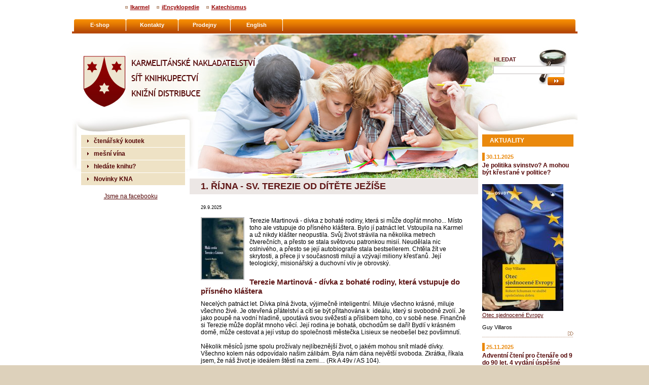

--- FILE ---
content_type: text/html
request_url: http://home.kna.cz/ctenarsky-koutek/1-rijna-sv-terezie-od-ditete-jezise.html
body_size: 9560
content:
<!DOCTYPE html PUBLIC "-//W3C//DTD XHTML 1.0 Strict//EN" "http://www.w3.org/TR/xhtml1/DTD/xhtml1-strict.dtd">
<html xmlns="http://www.w3.org/1999/xhtml" xml:lang="cs" lang="cs"><head>
   
  <meta http-equiv="content-style-type" content="text/css" />
  <meta http-equiv="content-script-type" content="text/javascript" />
  <meta http-equiv="content-type" content="text/html; charset=utf-8" />
  <meta http-equiv="content-language" content="cs" />
  <link href="/styly/classes.css" rel="stylesheet" type="text/css" media="all" />
    <link href="/styly/default.css" rel="stylesheet" type="text/css" media="all" />
    
  <link href="/styly/balicek.css" rel="stylesheet" type="text/css" media="all" />
  <link href="/styly/print.css" rel="stylesheet" type="text/css" media="print" />
  <link rel="stylesheet" type="text/css" href="/highslide/highslide.css" />
  <link href="http://www.kna.cz//rss/canal.xml" rel="alternate" type="application/rss+xml" title="rss" />
  <meta name="keywords" content="článek, 1. října - sv. Terezie od Dítěte Ježíše" />
  <meta name="description" content="Terezie Martinová - dívka z bohaté rodiny, která si může dopřát mnoho, místo toho ale vstupuje do přísného kláštera. Bylo jí patnáct let. Vstoupila a už nikdy klášter neopustila. Svůj život strávila na několika metrech čtverečních, a přesto se stala světo" />
  <meta name="author" content="NETservis s.r.o. logic,php,javascript,AJAX,sql,DB-Martin-Frelich xhtml,css-Jiri-Knytl" />
  <script src="/admin/scripts/get.object.js" type="text/javascript" charset="utf-8"></script>
  <script src="/admin/scripts/function.js" type="text/javascript" charset="utf-8"></script>
  <script src="/admin/scripts/number.control.js" type="text/javascript" charset="utf-8"></script>
  <script src="/admin/scripts/value.control.js" type="text/javascript" charset="utf-8"></script>
  <script src="/admin/scripts/ajax.js" type="text/javascript" charset="utf-8"></script>
  <script src="/admin/scripts/ankety.js" type="text/javascript" charset="utf-8"></script>
  <script src="/admin/scripts/antispambot.js" type="text/javascript" charset="utf-8"></script>
  <script src="/admin/scripts/jquery-1.8.3.min.js" type="text/javascript" charset="utf-8"></script>
  <script type="text/javascript" src="/highslide/highslide-with-gallery.js"></script>
  <link rel="shortcut icon" href="/img/favico.ico" type="image/x-icon" />
  <title>1. října - sv. Terezie od Dítěte Ježíše (z Lisieux)</title>
<script type="text/javascript">
function controlDiskPrisp( obj )
{
	var f = getObj( obj );
	
	if( ControlVal( f.f_jmeno, 'Zadejte Vaše jméno!', 'text', 2 ) )
	{
		if( ControlVal( f.f_nadpis, 'Zadejte nadpis Vašeho příspěvku!', 'text', 2 ) )
		{
			if( ControlVal( f.f_popis, 'Zadejte text Vašeho příspěvku!', 'text', 2 ) )
			{
				return true;
			}
		}
	}
	
	return false;
}

var galleryOptions = {
	slideshowGroup: 'gallery',
	wrapperClassName: 'glossy-dark',
	outlineType: 'glossy-dark',
	dimmingOpacity: 0.5,
	align: 'center',
	transitions: ['expand', 'crossfade']
};


// c9d12df128d1d004b636377b0c66f1ac
// override Highslide settings here
// instead of editing the highslide.js file
hs.graphicsDir = '/highslide/graphics/';
hs.showCredits = false; 
hs.addSlideshow(
{
		slideshowGroup: 'gallery',
		interval: 5000,
		repeat: false,
		useControls: true,
		fixedControls: 'fit',
		overlayOptions: 
		{
			opacity: .6,
			position: 'bottom center',
			hideOnMouseOut: true
		}
	}
);
</script>
</head>
 <body>
<div id="cont">
<div id="base">

<!-- TOP -->
 
<div id="head">
<p><a href="/" title="Úvodní stránka">Karmelitánské nakladatelství<span title="Úvodní stránka"><br class="no" /></span></a></p>
</div><!-- /#head -->


<!-- TOP - END -->

<div id="main">
<div id="stred">
<!-- OBSAH -->
<h2 class="hlavni">1. října - sv. Terezie od Dítěte Ježíše</h2>
<div id="plocha">
<p class="datum xs">29.9.2025</p>
<p><a href="/admin/clanky/images/030137100134883663465.jpg" title="Velký obrázek"class="highslide" onclick="return hs.expand (this)" alt="" title=""><img src="/admin/clanky/images/026986400134883663482.jpg" alt="1. října - sv. Terezie od Dítěte Ježíše" title="1. října - sv. Terezie od Dítěte Ježíše" class="obr" width="82" height="120" /></a>Terezie Martinová - dívka z bohaté rodiny, která si může dopřát mnoho... Místo toho ale vstupuje do přísného kláštera. Bylo jí patnáct let. Vstoupila na Karmel a už nikdy klášter neopustila. Svůj život strávila na několika metrech čtverečních, a přesto se stala světovou patronkou misií. Neudělala nic oslnivého, a přesto se její autobiografie stala bestsellerem. Chtěla žít ve skrytosti, a přece ji v současnosti milují a vzývají miliony křesťanů. Její teologický, misionářský a duchovní vliv je obrovský.</p>
<p><h3>Terezie Martinová - dívka z&nbsp;bohaté rodiny, která vstupuje do přísného kláštera</h3>
<div>Necelých patnáct let. Dívka plná života, výjimečně inteligentní. Miluje všechno krásné, miluje všechno živé. Je otevřená přátelství a cítí se být přitahována k&nbsp; ideálu, který si svobodně zvolí. Je jako poupě na vodní hladině, upoutává svou svěžestí a příslibem toho, co v sobě nese. Finančně si Terezie může dopřát mnoho věcí. Její rodina je bohatá, obchodům se daří! Bydlí v&nbsp;krásném domě, může cestovat a její vstup do společnosti městečka Lisieux se neobešel bez povšimnutí.</div>
<div>&nbsp;</div>
<div>Několik měsíců jsme spolu prožívaly nejlíbeznější život, o jakém mohou snít mladé dívky. Všechno kolem nás odpovídalo našim zálibám. Byla nám dána největší svoboda. Zkrátka, říkala jsem, že náš život je ideálem štěstí na zemi&hellip; (Rk A 49v / AS 104).</div>
<p>Je tomu hodně přes sto let, kdy na bránu Karmelu v&nbsp;Lisieux zaklepala mladá dívka. Bylo jí patnáct let. Vstoupila a už nikdy klášter neopustila. Svůj život strávila na několika metrech čtverečních, a přesto se stala světovou patronkou misií. Neudělala nic oslnivého, a přesto se její autobiografie stala bestsellerem. Chtěla žít ve skrytosti, a přece ji v současnosti milují a vzývají miliony křesťanů. Její teologický, misionářský a duchovní vliv je obrovský. Proč?</p>
<h4>Obchodnická&nbsp;zbožnost?</h4>
<p>Tereziina náboženská výchova byla v&nbsp;dětství zčásti poznamenána starostí o dobývání, hromadění, zisk a vedení účtů. Mnohé z toho jistě Terezii zformovalo pozitivně. Její velkomyslnost, energie a duchovní pokrok koření právě zde. Toto vedení ale zároveň v&nbsp;jejích duchovních snahách podporovalo přístup &bdquo;udělej si sám&ldquo;, navíc Terezie byla od přirozenosti ctižádostivá a podnikavá.</p>
<p>Podle našeho mínění nelze opomenout, že Terezie byla dcerou obchodníků. Její otec dvacet let úspěšně vedl hodinářství &ndash; klenotnictví. Dva roky předtím, než se Terezie narodila, skončil se svým obchodem a začal se zcela věnovat podnikání své ženy, tedy ještě výnosnějšímu obchodování s&nbsp;krajkami.</p>
<p>Podnikat, pracovat, vydělávat peníze, realizovat zisky, investovat, zabývat se účetnictvím &ndash; to vše zcela zvláštním způsobem patří k&nbsp;Tereziinu rodinnému prostředí. Dýchá stejný vzduch jako její čtyři starší sestry, jejichž působení se na Terezii rovněž podepsalo. Martinovi jsou podnikatelskou rodinou, a to i v&nbsp;oblasti duchovního života a svatosti! Už ve čtyřech letech se Terezie účastní &bdquo;praktik&ldquo;, jež obnášejí konání a počítání drobných osobních obětí. Velmi záhy jí začíná Anežka dávat hodiny a každý rok před prázdninami jsou slavnostně rozdělovány ceny. Ovšem &ndash; pouze ceny, které si Terezie zasloužila svou prací!</p>
<p>Stát se svatou na způsob duchovního obchodníka, s&nbsp;přesností a pozorností hodináře vetkanou do jemné krajky nejnepatrnějších drobností&hellip; právě to je Tereziina krevní skupina!</p>
<p>Z&nbsp;Karmelu k&nbsp;tomu přispívá svým dílem i sestra Anežka! Vytvořila překrásnou kolorovanou knížečku zahrnující dobu deseti týdnů, s&nbsp;krátkou modlitbou a jednou květinou na každý den. Při své přípravě na první svaté přijímání musí Terezie často odříkávat tyto modlitby a konat mnoho malých obětí, symbolizovaných příslušnou květinou. Všechny si zaznamenává do svého zápisníku a v&nbsp;den svého prvního svatého přijímání je přináší Ježíši. Terezie je v&nbsp;sedmém nebi!</p>
<p>A skóre je vysoké! Za 68 dní celkem 1949 malých obětí (27 denně) a 2773 drobných modliteb (40 denně)! Vyučování ve škole rovněž podtrhuje důležitost dobrých skutků a vytrvalosti. Ve svém zápisníčku z rekolekcí Terezie uvádí: Předsevzala jsem si, že se budu snažit být hodná a mít mnoho dobrých skutků, které bych předložila Pánu Bohu.</p>
<h4>Dosáhnout svatosti svými vlastními silami?</h4>
<p>Po svém vstupu na Karmel chce Terezie dosáhnout svatosti ještě příliš svými vlastními silami, pomocí své vlastní lásky. Až příliš u ní převládá myšlenka &bdquo;dám všechno Ježíši&ldquo;, a naopak poněkud zapomíná na &bdquo;Ježíš mi dá vše&ldquo;. Nemůžeme to vykreslit lépe, než úryvkem z&nbsp;dopisu z&nbsp;července 1890. Terezie je karmelitkou už dva roky a několik měsíců. &bdquo;Posvátný oheň&ldquo; stále plane a nic neotřáslo jejím přesvědčením, že se může stát svatou, jen když poroste její láska.</p>
<p>Během prvních pěti let strávených na Karmelu se naivně domnívá, že láska bude jedinou cestou za jejím ideálem. Bude se toho muset o své bezmoci ještě mnoho naučit! Prozatím však její touha po pokoře a skrytosti zcela splývá s&nbsp;láskou &ndash; nádherná představa, nádherné spojení! Stále více se menšit, a tím stále více milovat! Milovat stále horoucněji, čistěji, častěji a stále znovu a znovu! Terezie si nakonec dobře uvědomuje svou slabost. Slabost se stává komplicem její lásky. Později již plná důvěry přenechá svou slabost Pánu jako příležitost sdílet s&nbsp;námi více svou milosrdnou lásku.</p>
<p>Ježíši, co na tom záleží, že padám každou chvíli, vidím tak svoji slabost, a to je pro mě velká výhra...&nbsp;(DT 89)</p>
<p>Mýlíš se, drahá, jestliže si myslíš, že tvá Terezka vždy neochvějně kráčí cestou ctnosti; je slabá, a velmi, každý den si to znovu uvědomuje, Ježíš ji však rád učí, jako svatého Pavla, umění chlubit se svými slabostmi; je to velká milost a prosím Ježíše, aby tě to naučil, protože jen v tom se nachází pokoj a odpočinek srdce (DT 109).</p>
<h4>Nakonec dospěla k mystice&nbsp;&nbsp;slabosti</h4>
<p><img alt="Terezie z Lisieux" src="/admin/files/Image/kalendar-svetci/Terezie-od-Jezise/terezie-lisieux-15let.jpg" border="2" />Původní ideál Terezie je tak vysoký, že by se její láska musela vznášet, aniž by přitom zavadila o zem. Ale to není možné ani lidské. Právě odtud pramení Tereziiny výpovědi o své nepatrnosti, vlažnosti a každodenní slabosti.</p>
<div>Ani ta nejsvětější láska ale stále nestačí k tomu, abychom milovali Boha tak, jak si zaslouží být milován. Člověk musí přijmout svou bytostnou slabost a naučit se doufat, že Bůh přispěje na pomoc jeho nemohoucnosti darováním sebe sama. Terezie nakonec pochopí, že Boha získá díky jeho milosrdenství, a ne svou vlastní, nezávislou věrností!</div>
<div>Nespasíme se sami, spasil nás Kristus. Člověk je slabý, ale projevuje se na něm Boží milost. V moci Kristovy svatosti se člověk může dokonce &bdquo;chlubit&ldquo; svou slabostí. Je v Bohu silný, když uzná svou slabost: právě tehdy je totiž příhodná chvíle, aby se odvrátil od sebe sama a otevřel se Bohu.</div>
<p>Svatost nesestává z toho či onoho počínání. Spočívá v&nbsp;dispozici srdce, která nás činí pokornými a malými v&nbsp;náruči Boží, jež si je vědoma své slabosti a až opovážlivě důvěřuje v&nbsp;Otcovu dobrotu&ldquo; (DE, Dodatky, 235).</p>
<h4>Terezie nás učí, abychom nesetrvávali ve své bezmoci&nbsp;...</h4>
<p>Terezie nás učí, abychom nesetrvávali ve své bezmoci, ale vydali se za Druhým, za Někým, kdo nás převyšuje a je připraven nám pomoci. To, co Bůh chce, je dát se darem svému stvoření. Pastýř samotný se vydává hledat ztracenou ovečku do hor (Mt 18,12). Ten, kdo touží po Bohu, dříve či později objeví, že Boha si nelze vydobýt, ale s úctou vyprosit jako Dar.</p>
<p>Z knihy</p>
<div><a href="https://eshop.cirkev.cz/knihy/mala-cesta-terezie-z-lisieux_947"><img src="https://eshop.cirkev.cz/public/media/eshop_thumbs/eshop/articles/books/mala-cesta-terezie-z-lisieux.jpg" title="Náhled" alt="Náhled" /></a></div>
<div>
<div><a href="https://eshop.cirkev.cz/knihy/mala-cesta-terezie-z-lisieux_947">Malá cesta Terezie z Lisieux</a>
<div><a href="https://eshop.cirkev.cz/autor/conrad-de-meester_211">Conrad de Meester</a></div>
<div>&nbsp;</div>
</div>
</div>
<h2>Další tituly k tématu:</h2>
<p>&nbsp;</p>
<div><a href="https://eshop.cirkev.cz/knihy/pribeh-jedne-duse_11508" target="_blank">
<picture><br />
</picture>
</a></div>
<p><a href="https://eshop.cirkev.cz/knihy/pribeh-terezie-z-lisieux_11491" target="_blank">
<div>
<picture>                     <source data-srcset="https://eshop.cirkev.cz/public/media/files/17/thumb_175x206/webp/16428_dor0395-dz.webp" type="image/webp"></source>                     <img data-src="https://eshop.cirkev.cz/public/media/files/17/thumb_175x206/orig/16428_dor0395-dz.jpg" title="Náhled" alt="image:Image Náhled" data-ll-status="loaded" src="https://eshop.cirkev.cz/public/media/files/17/thumb_175x206/orig/16428_dor0395-dz.jpg" />                 </picture>
</div>
<div>
<div>Příběh Terezie z Lisieux</div>
<div>Coline Dupuy, Davide Perconti</div>
<div>&nbsp;</div>
<p>&nbsp;</p>
<p>&nbsp;</p>
<p>&nbsp;</p>
</div>
</a><a href="https://eshop.cirkev.cz/knihy/9-dni-ruku-v-ruce-s-terezii-z-lisieux_11948" target="_blank">
<div>
<picture>                     <source data-srcset="https://eshop.cirkev.cz/public/media/files/23/thumb_175x206/webp/22783_pau0623-dzz.webp" type="image/webp"></source>                     <img data-src="https://eshop.cirkev.cz/public/media/files/23/thumb_175x206/orig/22783_pau0623-dzz.jpg" title="Náhled" alt="image:Image Náhled" data-ll-status="loaded" src="https://eshop.cirkev.cz/public/media/files/23/thumb_175x206/orig/22783_pau0623-dzz.jpg" />                 </picture>
</div>
<div>
<div>9 dní ruku v ruce s Terezií z Lisieux</div>
<div>Kateřina Lachmanová</div>
<p>&nbsp;</p>
<p>&nbsp;</p>
<p>
<picture><img data-src="https://eshop.cirkev.cz/public/media/files/22/thumb_175x206/orig/21509_pau0622-dz.jpg" title="Náhled" alt="image:Image Náhled" data-ll-status="loaded" src="https://eshop.cirkev.cz/public/media/files/22/thumb_175x206/orig/21509_pau0622-dz.jpg" />                 </picture>
</p>
</div>
</a><a href="https://eshop.cirkev.cz/knihy/mala-cesta-svate-terezie-z-lisieux_11909" target="_blank">
<div>
<div>Malá cesta svaté Terezie z Lisieux</div>
<div>Jacques Philippe</div>
</div>
</a></p></p>
<p class="info"><span>Sekce: <a href="/ctenarsky-koutek/">čtenářský koutek</a></span>   &nbsp;&nbsp;|&nbsp;&nbsp;   <a href="#" onclick="window.print(); return false;" title="Tisk"><strong>Tisk</strong></a>   &nbsp;&nbsp;|&nbsp;&nbsp;   <a href="mailto: ?subject=Zajimavy%20clanek%20na%20webu%20www.kna.cz&body=http://www.kna.cz/ctenarsky-koutek/1-rijna-sv-terezie-od-ditete-jezise.html" title="Poslat článek známému"><strong>Poslat článek známému</strong></a></p>

<script>
if( document.title == "" ) document.title = "1. října - sv. Terezie od Dítěte Ježíše";
</script>


<!-- /OBSAH -->
</div><!-- /#plocha -->
</div><!-- /#stred -->
<div id="right">
<div class="rbox">
<h3>aktuality</h3>
<div class="akt">
<p class="datum">30.11.2025</p>
<h4><a href="/aktuality/je-politika-svinstvo-a-mohou-byt-krestane-v-politice.html" title="Je politika svinstvo? A mohou být křesťané v politice?">Je politika svinstvo? A mohou být křesťané v politice?</a></h4>
<p><br /><a href="https://eshop.cirkev.cz/knihy/otec-sjednocene-evropy_15373">
<picture data-ll-status="entered"><img data-src="https://eshop.cirkev.cz/public/media/files/79/thumb_210x250/orig/78479_otec-sjednocene-evropy-obalka-2d.jpg" title="n&aacute;hled produktu Otec sjednocen&eacute; Evropy" alt="image:Image n&aacute;hled produktu Otec sjednocen&eacute; Evropy" data-ll-status="loaded" src="https://eshop.cirkev.cz/public/media/files/79/thumb_210x250/orig/78479_otec-sjednocene-evropy-obalka-2d.jpg" /></picture>
</a>
<br /><a href="https://eshop.cirkev.cz/knihy/otec-sjednocene-evropy_15373">Otec sjednocen&eacute; Evropy</a><br />
<br />Guy Villaros<br /></p>
<p class="vice"><a href="/aktuality/je-politika-svinstvo-a-mohou-byt-krestane-v-politice.html" class="vice" title="Je politika svinstvo? A mohou být křesťané v politice?"><img src="/img/vice.gif" alt="" title="" width="11" height="9" /></a></p>
<div class="lomic clear"><br class="no" /></div>
</div><!-- /novinka -->

<div class="akt">
<p class="datum">25.11.2025</p>
<h4><a href="/aktuality/adventni-cteni-pro-ctenare-od-9-do-90-let-4-vydani-uspesne-knihy.html" title="Adventní čtení pro čtenáře od 9 do 90 let. 4 vydání úspěšné knihy">Adventní čtení pro čtenáře od 9 do 90 let. 4 vydání úspěšné knihy</a></h4>
<p><br /><a href="https://eshop.cirkev.cz/knihy/kouzelny-kalendar_15192">
<picture data-ll-status="entered"><img data-src="https://eshop.cirkev.cz/public/media/files/77/thumb_210x250/orig/76870_kouzelny-kalendar-4-vydani-web.jpg" title="n&aacute;hled produktu Kouzeln&yacute; kalend&aacute;ř" alt="image:Image n&aacute;hled produktu Kouzeln&yacute; kalend&aacute;ř" data-ll-status="loaded" src="https://eshop.cirkev.cz/public/media/files/77/thumb_210x250/orig/76870_kouzelny-kalendar-4-vydani-web.jpg" /></picture>
</a><br />
<a href="https://eshop.cirkev.cz/knihy/kouzelny-kalendar_15192">Kouzeln&yacute; kalend&aacute;ř</a><br />
<a href="https://eshop.cirkev.cz/autor/jostein-gaarder_192">Jostein Gaarder</a><br /></p>
<p class="vice"><a href="/aktuality/adventni-cteni-pro-ctenare-od-9-do-90-let-4-vydani-uspesne-knihy.html" class="vice" title="Adventní čtení pro čtenáře od 9 do 90 let. 4 vydání úspěšné knihy"><img src="/img/vice.gif" alt="" title="" width="11" height="9" /></a></p>
<div class="lomic clear"><br class="no" /></div>
</div><!-- /novinka -->

<div class="akt">
<p class="datum">20.11.2025</p>
<h4><a href="/aktuality/obdivuhodna-zena-princezna-zajatkyne-kralovna-manzelka-i-mniska-primluvkyne.html" title="Obdivuhodná žena – princezna, zajatkyně, královna, manželka i mniška, přímluvkyně">Obdivuhodná žena – princezna, zajatkyně, královna, manželka i mniška, přímluvkyně</a></h4>
<p><br /><a href="https://eshop.cirkev.cz/knihy/zivot-svate-radegundy-z-poitiers_15361">
<picture data-ll-status="entered"><img data-src="https://eshop.cirkev.cz/public/media/files/79/thumb_210x250/orig/78389_zivot-svate-radegundy-obalka-2d.jpg" title="náhled produktu Život svaté Radegundy z Poitiers" alt="image:Image náhled produktu Život svaté Radegundy z Poitiers" data-ll-status="loaded" src="https://eshop.cirkev.cz/public/media/files/79/thumb_210x250/orig/78389_zivot-svate-radegundy-obalka-2d.jpg" /></picture>
</a><br />
<br /><a href="https://eshop.cirkev.cz/knihy/zivot-svate-radegundy-z-poitiers_15361">Život svaté Radegundy z Poitiers</a><br />
Jana Engelbrechtová<br />
</p>
<p class="vice"><a href="/aktuality/obdivuhodna-zena-princezna-zajatkyne-kralovna-manzelka-i-mniska-primluvkyne.html" class="vice" title="Obdivuhodná žena – princezna, zajatkyně, královna, manželka i mniška, přímluvkyně"><img src="/img/vice.gif" alt="" title="" width="11" height="9" /></a></p>
<div class="lomic clear"><br class="no" /></div>
</div><!-- /novinka -->

<div class="akt">
<p class="datum">10.11.2025</p>
<h4><a href="/aktuality/antoni-gaudi-byl-jeden-z-nejodvaznejsich-a-nejoriginalnejsich-umelcu-20-stoleti.html" title="Antoni Gaudí byl jeden z nejodvážnějších a nejoriginálnějších umělců 20. století">Antoni Gaudí byl jeden z nejodvážnějších a nejoriginálnějších umělců 20. století</a></h4>
<p><br /><a href="https://eshop.cirkev.cz/knihy/gaudi-bozi-architekt_15189">
<picture data-ll-status="entered"><img data-src="https://eshop.cirkev.cz/public/media/files/77/thumb_210x250/orig/76772_gaudi-bozi-architekt-obalka-2d.jpg" title="n&aacute;hled produktu Gaud&iacute; - Bož&iacute; architekt" alt="image:Image n&aacute;hled produktu Gaud&iacute; - Bož&iacute; architekt" data-ll-status="loaded" src="https://eshop.cirkev.cz/public/media/files/77/thumb_210x250/orig/76772_gaudi-bozi-architekt-obalka-2d.jpg" /></picture>
</a><br />
<a href="https://eshop.cirkev.cz/knihy/gaudi-bozi-architekt_15189">Gaud&iacute; - Bož&iacute; architekt</a><br />
<a href="https://eshop.cirkev.cz/autor/patrick-sbalchiero_3185">Patrick Sbalchiero</a><br />
<br />&nbsp;<br /></p>
<p class="vice"><a href="/aktuality/antoni-gaudi-byl-jeden-z-nejodvaznejsich-a-nejoriginalnejsich-umelcu-20-stoleti.html" class="vice" title="Antoni Gaudí byl jeden z nejodvážnějších a nejoriginálnějších umělců 20. století"><img src="/img/vice.gif" alt="" title="" width="11" height="9" /></a></p>
<div class="lomic clear"><br class="no" /></div>
</div><!-- /novinka -->

<div class="akt">
<p class="datum">5.11.2025</p>
<h4><a href="/aktuality/cirkevni-dejiny-prehledne-a-fundovane.html" title="Církevní dějiny přehledně a fundovaně">Církevní dějiny přehledně a fundovaně</a></h4>
<p><br /><a href="https://eshop.cirkev.cz/knihy/male-dejiny-cirkve_15055">
<picture data-ll-status="entered"><img data-src="https://eshop.cirkev.cz/public/media/files/76/thumb_210x250/orig/75780_102612-dz.jpg" title="n&aacute;hled produktu Mal&eacute; dějiny c&iacute;rkve" alt="image:Image n&aacute;hled produktu Mal&eacute; dějiny c&iacute;rkve" data-ll-status="loaded" src="https://eshop.cirkev.cz/public/media/files/76/thumb_210x250/orig/75780_102612-dz.jpg" /></picture>
</a><br />
<a href="https://eshop.cirkev.cz/knihy/male-dejiny-cirkve_15055">Mal&eacute; dějiny c&iacute;rkve</a><br />
<a href="https://eshop.cirkev.cz/autor/august-franzen_3138">August Franzen</a><br /></p>
<p class="vice"><a href="/aktuality/cirkevni-dejiny-prehledne-a-fundovane.html" class="vice" title="Církevní dějiny přehledně a fundovaně"><img src="/img/vice.gif" alt="" title="" width="11" height="9" /></a></p>
<div class="lomic clear"><br class="no" /></div>
</div><!-- /novinka -->

<div class="akt">
<p class="datum">25.10.2025</p>
<h4><a href="/aktuality/uceleny-a-podrobny-zivotopis-kneze-jana-buly-jedne-z-nevinnych-obeti-pripadu-babice.html" title="Ucelený a podrobný životopis kněze Jana Buly, jedné z nevinných obětí případu Babice">Ucelený a podrobný životopis kněze Jana Buly, jedné z nevinných obětí případu Babice</a></h4>
<p><br /><a href="https://eshop.cirkev.cz/knihy/obet-pripadu-babice_15172">
<picture data-ll-status="entered"><img data-src="https://eshop.cirkev.cz/public/media/files/77/thumb_210x250/orig/76465_2d.jpg" title="n&aacute;hled produktu Oběť př&iacute;padu Babice" alt="image:Image n&aacute;hled produktu Oběť př&iacute;padu Babice" data-ll-status="loaded" src="https://eshop.cirkev.cz/public/media/files/77/thumb_210x250/orig/76465_2d.jpg" /></picture>
</a><br />
<a href="https://eshop.cirkev.cz/knihy/obet-pripadu-babice_15172">Oběť př&iacute;padu Babice</a><br />
<a href="https://eshop.cirkev.cz/autor/frantisek-kolouch_287">Franti&scaron;ek Kolouch</a><br />
</p>
<p class="vice"><a href="/aktuality/uceleny-a-podrobny-zivotopis-kneze-jana-buly-jedne-z-nevinnych-obeti-pripadu-babice.html" class="vice" title="Ucelený a podrobný životopis kněze Jana Buly, jedné z nevinných obětí případu Babice"><img src="/img/vice.gif" alt="" title="" width="11" height="9" /></a></p>
<div class="lomic clear"><br class="no" /></div>
</div><!-- /novinka -->

<div class="akt">
<p class="datum">19.10.2025</p>
<h4><a href="/aktuality/texty-o-prirode-horach-lese-i-tajuplnem-tichu.html" title="Texty o přírodě, horách, lese i tajuplném tichu.">Texty o přírodě, horách, lese i tajuplném tichu.</a></h4>
<p><a href="https://eshop.cirkev.cz/knihy/dal-buh-konim-dusi_15006">
<picture data-ll-status="entered"><img data-src="https://eshop.cirkev.cz/public/media/files/76/thumb_210x250/orig/75479_2801-dal-bu-h-koni-m-dus-i-oba-lka-final-500pix.jpg" title="n&aacute;hled produktu Dal Bůh kon&iacute;m du&scaron;i?" alt="image:Image n&aacute;hled produktu Dal Bůh kon&iacute;m du&scaron;i?" data-ll-status="loaded" src="https://eshop.cirkev.cz/public/media/files/76/thumb_210x250/orig/75479_2801-dal-bu-h-koni-m-dus-i-oba-lka-final-500pix.jpg" />                 </picture>
</a><br />
<a href="https://eshop.cirkev.cz/knihy/dal-buh-konim-dusi_15006">Dal Bůh kon&iacute;m du&scaron;i?</a><br />
<a href="https://eshop.cirkev.cz/autor/alena-svechova_3124">Alena Svěchov&aacute;</a><br />
<br /></p>
<p class="vice"><a href="/aktuality/texty-o-prirode-horach-lese-i-tajuplnem-tichu.html" class="vice" title="Texty o přírodě, horách, lese i tajuplném tichu."><img src="/img/vice.gif" alt="" title="" width="11" height="9" /></a></p>
<div class="lomic clear"><br class="no" /></div>
</div><!-- /novinka -->

<div class="akt">
<p class="datum">16.10.2025</p>
<h4><a href="/aktuality/o-nedelnich-textech-trochu-jinak.html" title="O nedělních textech trochu jinak...">O nedělních textech trochu jinak...</a></h4>
<p><br /><a href="https://eshop.cirkev.cz/knihy/kde-vitezi-laska-tam-se-deje-buh_14994">
<picture data-ll-status="entered"><img data-src="https://eshop.cirkev.cz/public/media/files/75/thumb_210x250/orig/74605_kde-vitezi-laska-obalka-2d-web.jpg" title="n&aacute;hled produktu Kde v&iacute;těz&iacute; l&aacute;ska, tam se děje Bůh" alt="image:Image n&aacute;hled produktu Kde v&iacute;těz&iacute; l&aacute;ska, tam se děje Bůh" data-ll-status="loaded" src="https://eshop.cirkev.cz/public/media/files/75/thumb_210x250/orig/74605_kde-vitezi-laska-obalka-2d-web.jpg" /></picture>
</a>
<br /><a href="https://eshop.cirkev.cz/knihy/kde-vitezi-laska-tam-se-deje-buh_14994">Kde v&iacute;těz&iacute; l&aacute;ska, tam se děje Bůh</a>
<br /><a href="https://eshop.cirkev.cz/autor/pavel-hosek_410">Pavel Ho&scaron;ek</a></p>
<p class="vice"><a href="/aktuality/o-nedelnich-textech-trochu-jinak.html" class="vice" title="O nedělních textech trochu jinak..."><img src="/img/vice.gif" alt="" title="" width="11" height="9" /></a></p>
<div class="lomic clear"><br class="no" /></div>
</div><!-- /novinka -->

</div><!-- /novinky -->
<div class="rbox rbox2">
<h3>Nejčtenější články za 30 dní</h3>
<div class="akt"><p class="datum">25.12.2025</p>
<h4><a href="/ctenarsky-koutek/modlitba-za-rodinu-jan-pavel-ii.html" title="Modlitba za rodinu (Jan Pavel II.)">Modlitba za rodinu (Jan Pavel II.)</a></h4>
<div class="lomic clear"><br class="no" /></div>
</div><!-- /akt --><div class="akt"><p class="datum">29.12.2025</p>
<h4><a href="/ctenarsky-koutek/krestan-si-nemusi-nechat-delat-horoskop-aby-videl-do-budoucnosti.html" title="Křesťan si nemusí nechat dělat horoskop, aby viděl do budoucnosti">Křesťan si nemusí nechat dělat horoskop, aby viděl do budoucnosti</a></h4>
<div class="lomic clear"><br class="no" /></div>
</div><!-- /akt --><div class="akt"><p class="datum">22.12.2025</p>
<h4><a href="/ctenarsky-koutek/dopis-hostinskym-kteri-nechteli-ubytovat-marii-s-josefem.html" title="Dopis hostinským, kteří nechtěli ubytovat Marii s Josefem">Dopis hostinským, kteří nechtěli ubytovat Marii s Josefem</a></h4>
<div class="lomic clear"><br class="no" /></div>
</div><!-- /akt --></div>

<div class="banner">
<a href="null" onclick="return ! window.open( this.href, '_blank' );"></a></div><!-- /banner -->
<div class="lomic clear"><br class="no" /></div>
</div><!-- /# right--><div id="left">
<div id="menu"><ul>
<li><a href="/ctenarsky-koutek/" class="aktivni" title="čtenářský koutek">čtenářský koutek</a> 
</li>
<li><a href="/mesni-vina/" title="mešní vína">mešní vína</a> 
</li>
<li><a href="/hledate-knihu/" onclick="return ! window.open( this.href, '_blank' );" title="hledáte knihu?">hledáte knihu?</a> 
</li>
<li><a href="/novinky-kna/" title="Novinky KNA">Novinky KNA</a> 
</li>
</ul></div>
<!-- /#menu -->


<!-- /top clanky  -  box -->

<!-- /anketa  -  box -->

<br /><div class="center">
<a href="http://www.facebook.com/karmelitanske.nakladatelstvi" target="blank">Jsme na facebooku</a></div><br /><!-- /banner -->

</div><!-- /#left --><div class="lomic clear"><br class="no" /></div>
<div id="search">
<form action="/vyhledani.php">
<fieldset>
<input type="hidden" name="f_Act" value="Hledat" />
<h3>HLEDAT</h3>
<p><input name="f_hledane" type="text" size="15" /></p>
<p><input name="f_ActSubmit" type="image" class="xbtn" title="hledat" src="/img/sea.gif" /></p>
</fieldset>
</form>
</div><!-- /#search --><div id="nav">
<ul><li><a href="/e-shop/" onclick="return ! window.open( this.href, '_blank' );" title="E-shop">E-shop</a></li>
<li><a href="/kontakty/" onclick="return ! window.open( this.href, '_blank' );" title="Kontakty">Kontakty</a></li>
<li><a href="/prodejny/" onclick="return ! window.open( this.href, '_blank' );" title="Prodejny">Prodejny</a></li>
<li><span><a href="/english/" title="English">English</a><ul><li><a href="/about-us/" title="About us">About us</a></li>
<li><a href="/rights/" title="Rights">Rights</a></li>
</ul></span></li>
</ul></div><!-- /#nav -->

<div id="topnav">
<ul>
<li><a href="http://www.ikarmel.cz">Ikarmel</a></li>
<li><a href="http://www.iencyklopedie.cz">iEncyklopedie</a></li>
<li><a href="http://www.katechismus.cz">Katechismus</a></li>
</ul>
</div><!-- /topnav -->

</div><!-- /#main -->
</div><!-- /#base -->
<div id="pata">
<div id="pata-in">
<p class="float-left">
<span id="rss">
<a href="/rss/canal.xml">RSS</a>
</span><!-- /rss -->
</p>
<p>

 &nbsp;&nbsp;|&nbsp;&nbsp; <a href="/mapa-webu/" class="in">Mapa webu</a> &nbsp;|&nbsp; <a href="http://www.webredakce.cz/Redakcni-system-popis/" title="Redakční systém" class="under">Redakční systém</a> <a href="http://www.webredakce.cz/" title="WebRedakce NETservis s.r.o." onclick="return ! window.open( this.href );" class="under">WebRedakce</a> - <a href="http://www.netservis.cz/" title="NETservis s.r.o." onclick="return ! window.open( this.href );" class="under">NETservis s.r.o.</a> &copy;&nbsp;2026&nbsp;&nbsp; <script src="http://c1.navrcholu.cz/code?site=18565;t=blk80"
type="text/javascript"></script><noscript><div><a
href="http://navrcholu.cz/"><img  class="middle"
src="http://c1.navrcholu.cz/hit?site=18565;t=blk80;ref=;jss=0"
width="80" height="15" alt="NAVRCHOLU.cz"
style="border:none" /></a></div></noscript> 
</p>
</div><!-- /# -->
</div><!-- /#pata -->
<script>
  (function(i,s,o,g,r,a,m){i['GoogleAnalyticsObject']=r;i[r]=i[r]||function(){
  (i[r].q=i[r].q||[]).push(arguments)},i[r].l=1*new Date();a=s.createElement(o),
  m=s.getElementsByTagName(o)[0];a.async=1;a.src=g;m.parentNode.insertBefore(a,m)
  })(window,document,'script','//www.google-analytics.com/analytics.js','ga');

  ga('create', 'UA-1961975-1', 'auto');
  ga('send', 'pageview');

</script></div><!-- /#cont -->
 </body>
</html>


--- FILE ---
content_type: text/css
request_url: http://home.kna.cz/styly/classes.css
body_size: 1095
content:
@media screen, projection, tv{
/*VERZE 1.2*/

html,body{ margin: 0; padding: 0; font-size: 100%; line-height: 1.1em; }

* { margin: 0; padding: 0; }

.center{ text-align: center !important; }
.center-block{  margin-left: auto !important ; margin-right: auto !important; display: block !important ; }
.right{ text-align: right !important; }
.left{ text-align: left !important; }
.justify{ text-align: justify !important; }

.kur{ font-style: italic !important; }
.light{ font-weight: normal !important; }
.bold{ font-weight: bold !important ; }

.odskok{ padding-top: 1em !important ; }
.bezmarginu{ margin: 0 !important ; }
.bezmarginu-top{ margin-top: 0 !important ; }
.bezmarginu-left{ margin-left: 0 !important ; }
.bezmarginu-right{ margin-right: 0 !important ; }
.bezmarginu-bottom{ margin-bottom: 0 !important ; }
.nopad{ padding: 0 !important ; }
.nopad-top{ padding-top: 0 !important ; }
.nopad-left{ padding-left: 0 !important ; }
.nopad-right{ padding-right: 0 !important ; }
.nopad-bottom{ padding-bottom: 0 !important ; }

.clear{ clear: both !important ; }
.clear-left{ clear: left !important; }
.clear-right{ clear: right !important; }

.proexp{ position: relative !important; }
.bezramu{ border: 0 !important ; }
.bezpozadi{ background-image: none !important ; background-color: transparent !important ; }
.hidden{ position: absolute; top: -10000px; left: -10000px; }
.block{ display: block !important; }
.inline{ display: inline !important; }
.no{ display: none !important; }
.nowrap{ white-space: nowrap !important; }
.full{ width: 100% !important; }
.auto{ width: auto !important; }

.float-right{ float: right !important ; }
.float-left{ float: left !important ; }
.nofloat{float: none !important ; }

.bezprokladu{ line-height: 1.2em; }
.rozpal, .proklad{ line-height: 1.4em !important ; }
.top{ vertical-align: top !important; }
.middle{ vertical-align: middle !important; }
.abc{ list-style-type: lower-alpha !important; }
.bezodrazek{ list-style-type: none !important ;}
.btn{ cursor: pointer; }
input.btn{ line-height: 1.1em; }
.nounder{ text-decoration: none !important; }
.under{ text-decoration: underline !important; }

/*velikosti*/
.xxs{ font-size: .7em !important; }
.xs{ font-size: .8em !important; }
.s{ font-size: .9em !important; }
.m{ font-size: 1em !important; }
.l{ font-size: 1.1em !important; }
.xl{ font-size: 1.2em !important;}
.xxl{ font-size: 1.3em !important; }
.xxxl{ font-size: 1.4em !important; }
/*obrazky*/
.obr, .obr-left{ float: left; margin: 0px 10px 5px 0; display: inline; }
.obr2, .obr-right{ float: right; margin: 0px 0px 5px 10px; display: inline; }
.obr3, .obr-center{ float: none; margin: 0px auto 12px auto; display: block; }
.obr-text{ vertical-align: text-bottom; }

p, ul, ol{ margin: 1em 0; }
ol{ padding-left: 2.2em; }
ul{ list-style-type: disc; margin-left: 1.6em; }
ul ul, ol ol{ margin: 1em 0em 1em 1.5em; }
ul ul ul, ol ol ol{ margin: 1em 0em 1em 3em; }

input, textarea, select{ font-family: inherit;  font-size: 1em; vertical-align: middle;}
textarea{ font-size: 1em;  font-family: inherit; }
table{ font-size: 1em; font-family: inherit;  }
a img{ border: 0; }
fieldset{ border: 0; padding: 0; margin: 0; }
legend{ visibility: hidden; }
form{ margin: 0; padding: 0; }
button{ border: 0; background-color: transparent; cursor: pointer; }
input[type="checkbox"], input[type="radio"]{ border: 0 !important; padding: 0 !important; background: transparent none !important; }

h1{ font-size: 1.5em; margin: .8em 0; }
h2{ font-size: 1.3em; margin: .8em 0; }
h3{ font-size: 1.1em; margin: .8em 0; }
h4{ font-size: 1em; margin: .8em 0; }

.lomic{ margin-top: -1px; height: 0; }

}

--- FILE ---
content_type: text/css
request_url: http://home.kna.cz/styly/default.css
body_size: 3065
content:
@media screen, projection, tv{
html,body{ background: White;  margin: 0; padding: 0;}
html,body, input, textarea, select, table{ font-family: "Arial CE", "Helvetica CE", Arial,  helvetica, sans-serif;color: Black;  }
/*    font-family: "Arial CE", "Helvetica CE", Arial, helvetica, sans-serif;
    font-family: "Verdana CE", Verdana, "Arial CE", "Lucida Grande CE", "Geneva CE", "Helvetica CE", Arial, lucida, sans-serif;
	 font-family: "Tahoma CE", "Arial CE", "Helvetica CE", Tahoma, Arial, "Lucida Grande CE", lucida, sans-serif;
	font-family: "Georgia CE", "Times New CE", "New York CE", "Times CE", Georgia, times, serif;
*/
html{ background: #DDD1BB; }


hr{ height: 1px; color: #e8e8e8; background: #e8e8e8; clear: both; margin: 0; padding: 0; border: 0; }
address{ font-style: normal; display: block; margin: .5em 0; }
h1{ font-size: 1.5em;  margin: 1.4em 0 .6em 0; line-height: 1.2em; color: #5F1616; }
h2{ font-size: 1.5em;  margin: 1.4em 0 .6em 0;line-height: 1.2em; color: #5F1616; }
h2.hlavni{ background: #ECE7E5; color: #5F1616; padding: 5px 22px; font-size: 1.5em; text-transform: uppercase; margin: 0; }
h3{ font-size: 1.3em; margin: 1.4em 0 .6em 0; line-height: 1.2em;color: #5F1616; }
h4{ font-size: 1.2em;  margin: 1.4em 0 .6em 0; line-height: 1.2em; color: #5F1616;}
a{ color: #560808; }
a:hover{ color: #970000; }
input, textarea{ border: 1px solid black; padding: 2px; }
input, textarea, select{ margin: 2px; }

#cont{ font-size: .73em; }
#base{ margin: 0 auto; text-align: left; width: 997px; position: relative; line-height: 1.25em; background: White url(../img/top.jpg) no-repeat 0 68px; padding-top: 68px; }
#head p{font-weight: bold; color: black; background-color: white; font-size: 1.2em; position: relative; overflow: hidden; line-height: 1.2em; margin: 0 0 0 0; }
#head p span, #head p{ width: 370px; height: 152px; }
#head a{ color: black; background-color: white;text-decoration: none; }
#head p span{ position: absolute; cursor: pointer; top: 0; left: 0; background: transparent url(../img/logo.jpg) no-repeat; color: black; }

#main{ width: 997px;  }
#left, #stred, #right{ float: left; display: inline; }
#left{ width: 232px; margin-left: -997px; padding: 46px 0 0 0;  }
#stred{ margin-left: 232px; width: 569px;  overflow: hidden; padding-top: 132px; }
#right{ width: 180px;  overflow: hidden; padding: 45px 8px 10px 8px; }
#plocha{ padding: 10px 22px; }

#pata{ clear: both; width: 100%; background: #DDD1BB; }
#pata-in{ margin: 0 auto; width: 997px; }
#pata p{ margin: 0; padding: 0; color: #550707; font-size: .9em; padding: 15px 18px; text-align: right;  }
#pata a{text-decoration: none; color: #550707; }
#pata a span{ text-decoration: underline; }
#pata img{ vertical-align: middle; }

#menu{ width: auto; padding: 0 0 0 18px; }
#menu ul{ margin: 0; list-style-type: none; width: 205px;  }
#menu li{width: auto; padding-bottom: 0;  behavior: url(/styly/hover.htc); background: White;   }
#menu span{ position: relative; display: block; }
#menu a{text-decoration: none;  display: block; width: 170px; padding: 5px 10px 5px 25px; color: #550707;border-bottom: 1px solid white; font-weight: bold; background: #EEE2C5 url(../img/m.gif) no-repeat 0 .8em;  }
#menu a:hover, #menu li:hover a, #menu li.hover a{ background-color: #FFDEAF; color: #960000; }
#menu ul ul li{  border-left: 1px solid white; }
#menu ul ul{ position: absolute; left: 205px; top: 0; display: none; }
#menu ul ul a{ background-image: none; padding: 5px 10px; width: 185px; font-weight: normal; background: #FFDEAF; color: #550707 !important ;}
#menu ul ul a:hover,#menu ul ul ul a, #menu ul ul li:hover a, #menu ul ul li.hover a{ background-color: #FFC77C; color: #960000 ;}
#menu ul ul a:hover,#menu ul ul ul a:hover{ color: #960000 !important; }


#menu li:hover ul,#menu li.hover ul{ display: block; }
#menu li:hover ul ul,#menu li.hover ul ul{ display: none; }
#menu ul ul li:hover ul,#menu ul ul li.hover ul{ display: block; }



.clanek{ margin-bottom: 6px; }
.clanek p{ margin: 0; padding: 7px 30px; }
.clanek p.datum{ color: #A37A5E; padding: 0; font-size: .9em; }
.clanek-in{ border: 3px solid #EFECE5; padding: 5px 0 5px 0;  }
.clanek p.info{ background: transparent url(../img/cara.gif) repeat-x 0 0; font-size: .9em; padding-right: 20px; clear: both; padding-top: 6px; }
.text{ padding: 0 20px 7px 0; margin-left: 30px; }
.clanek img.obr{ float: left; margin: 0 25px 10px 30px; }
.clanek h3{ margin: 5px 20px 10px 30px; }
.clanek h3 a{ color: #EA890D; }
.text img{ margin-left: 5px; }

.box{margin: 20px 0 20px 18px;}
.anketa{ background: #FFDEAF; margin: 20px 0 20px 18px; width: 205px; padding-top: 10px; }
.anketa h3{ margin: 0; font-size: 1em; color: #8F0101; margin: 0 15px 0 18px; }
.anketa form{ font-size: .85em; padding: 5px 14px 5px 14px; }
.anketa h4{ margin-bottom: 0; }
.anketa label{ display: block;  }
.anketa p{ margin: 1px 0; }
.anketa p span{ display: inline; float: right; text-align: right; width: 50px; color: #550707;}
.anketa img{ margin-left: 2px; vertical-align: middle; height: 7px; }
.anketa input.bezramu{ background: transparent none; }
.bar1 img, .bar5 img, .bar9 img{ background-color: #EA890D; }
.bar2 img, .bar6 img, .bar10 img{ background-color: #EA890D; }
.bar3 img, .bar7 img, .bar11 img{ background-color: #EA890D; }
.bar4 img, .bar8 img, .bar12 img{ background-color: #EA890D; }
.anketa .btn{ font-size: 1.1em; }

.btn{ border: 0; background: #B44705 url(../img/btn.gif) repeat-x; font-weight: bold; color: white; text-decoration: none; padding: 1px 10px; }

#down{ text-align: center; color: #A37A5E; padding-left: 39px; font-size: 1em; padding: 10px 0 10px 39px; }
#down a{ color: #A37A5E; margin: 0 3px; text-decoration: none; }


#rss a{ background: transparent url(/img/RSS.png) no-repeat; padding-left: 19px; color: #FD7829; font-weight: bold; }


#plocha ul{ margin-left: 1.2em; }
.seznam{ list-style-type: none; }
.seznam li{ list-style-type: none; background: transparent url(../img/li.gif) no-repeat 0 .7em; padding: .2em 0 .2em 12px; }

#nav{ position: absolute; left: 0; top: 38px; width: 997px; border-bottom: 4px solid #B64905; z-index: 10;  }
#nav ul{ margin: 0; list-style-type: none; width: 989px; margin: 0 4px;  height: 24px; background: transparent url(../img/nav2.gif) no-repeat 100% 0;}
#nav li{ float: left;behavior: url(/styly/hover.htc); }
#nav a{ display: block; color: White; font-weight: bold; text-decoration: none; text-align: center; width: 103px; font-size: .9em; background: #BA4E04 url(../img/nav.gif) no-repeat; line-height: 1.25em; padding: 5px 0; }
#nav a:hover, #nav a.aktivni, #nav li:hover a, #nav li.hover a{ color: #FFDEAF; background-position: -103px 0; }
#nav span{ position: relative; display: block; }

#nav ul ul{ position: absolute; left: 0px; top: 23px; display: none; width: 170px; margin: 0; background: white url(../img/nav4.gif) no-repeat; padding-top: 7px; height: auto; }
#nav ul ul li{ float: none; padding-bottom: 1px; }
#nav ul ul a{ padding: 2px 10px 2px 20px; width: 140px; font-weight: normal; background: #B44704 url(../img/nav3.gif) no-repeat 0 .6em !important ; color: white !important; text-align: left; font-size: 1.1em;}
#nav ul ul a:hover,#nav ul ul ul a, #nav ul ul li:hover a, #nav ul ul li.hover a{ background-color: #8C2800 !important ; color: #FFDEAF ;}
#nav ul ul ul{ left: 170px; top: 0; padding: 0; border-left: 1px solid white; background: white none; }
#nav ul ul ul a{ background-image: none !important; padding-left: 10px; width: 150px; }
#nav ul ul a:hover,#nav ul ul ul a:hover{ color: #FFDEAF !important; }

#nav li:hover ul,#nav li.hover ul{ display: block; }
#nav li:hover ul ul,#nav li.hover ul ul{ display: none; }
#nav ul ul li:hover ul,#nav ul ul li.hover ul{ display: block; }

#topnav{ position: absolute; left: 105px; top: 5px; font-size: .9em; }
#topnav ul{ margin: 0; padding: 0; list-style-type: none; }
#topnav  li{ float: left; }
#topnav a{ display: block; font-weight: bold; color: #970000; margin: 0 12px 0px 0; padding: 2px 2px 2px 10px; background: transparent url(../img/topnav.gif) no-repeat 0 .65em; }

#search{ position: absolute; right: 20px; top: 93px; width: 148px; font-size: .9em; background: transparent url(../img/lupa.jpg) no-repeat 100% 0; padding: 13px 0 0 0; }
#search input{ width: 138px; border: 1px solid #C3BDBD; padding: 1px 0; }
#search select{ width: 138px; }
#search h3{ color: #5F1616; font-size: 1em; margin: 5px 3px; }
#search p{ margin: 2px 0; text-align: right; padding:  0 8px 0 0; }
#search .xbtn{ width: 33px; height: 16px; border: 0; padding: 0; cursor: pointer; }

.rbox{ margin-bottom: 30px; }
.rbox h3{ background: #EA890D; margin: 0; padding: 5px 15px; color: white; text-transform: uppercase; line-height: 1.25em; font-size: 1em; }
.akt{margin: 12px 0; }
.akt p{ margin: 1px 0; font-size: .9em; line-height: 1.2em; }
.akt p.datum{ color: #EA890D; font-weight: bold; padding-left: 3px; border-left: 5px solid #EA890D; padding: 2px 3px; margin: 0; }
.akt h4{ font-size: 1em; margin: 2px 0 4px 0; color: #550808; }
.akt h4 a{ text-decoration: none; }
.akt p.vice{ text-align: right; background: White url(../img/cara.gif) repeat-x 0 100%; padding-bottom: 1px; }

.rbox2 h3{ background: #E0AC72; margin: 0; padding: 5px 10px; color: white; text-transform: none; font-size: 1em; }
.rbox2 p.datum{ color: #550808; border-color: #550808; }
.rbox2 h4{ font-weight: normal; }
.rbox2 h4 a{ text-decoration: underline; font-size: .9em; }

div.potvrzeni{ width: 230px;  padding: 10px; z-index: 100; background-color: #ECECEC; top: 100px; left: 40%; color: black; text-align: center; font-weight: bold; position: absolute;  border: 1px solid silver; border-bottom: 2px solid gray; border-right: 2px solid gray; }
div.potvrzeni p{ padding: 5px 0 10px 0; margin: 0; }
div.potvrzeni input.btn{ background-color: White; color: Black; font-weight: bold; text-align: center; cursor: pointer; border: 1px solid silver; }

table.tab{ font-size: 1em;border: 1px solid white; border-collapse: collapse; margin: 12px 0; width: auto; line-height: 1.2em; }
table.tab th{ color: White; background-color: #024074; padding: 4px 7px; font-weight: normal; text-align: left; border: 1px solid white; }
table.tab td{ border: 1px solid white; padding: 4px 7px; background: transparent; }
tr.sec td{ background-color: #DFEEFF;  }
.formik th{ text-align: right; padding: 2px 10px 2px 0; border: 0; vertical-align: top; }
.formik td{ padding: 2px 5px; border: 0;  }

.plnasirka{ width: 640px; }

  div#popik{ position: absolute; top: 230px; left: 260px; border: 1px solid #D1D1D1; border-bottom: 2px solid gray;  border-right: 2px solid gray; display: none; text-align: center; font-size: .8em; width: 260px; background-color: white; text-align: left; color: #3B3000; }
  div#popik a .obr3{ border: 0; margin: 0 0 0 11px; float: none;}
  div#popik p{ margin: 8px; }
  a#closebtn{  cursor: pointer; float: right; /*display: block; padding: 0px 3px; font-weight: bold; background-color: #A92F00; border: 1px solid gray; border-right: 0; border-top: 0; color: white; text-align: center; width: 10px;*/}
  a#closebtn:hover{text-decoration: none; background-color: white; color: black;}

.file{ background: transparent url(/img/i-blank.gif) no-repeat 0% 0; padding: 4px 0 4px 25px;  line-height: 2em;}
.pdf{ background: transparent url(/img/i-pdf.gif) no-repeat 0 0; padding: 4px 0 4px 25px; line-height: 2em;}
.doc, .txt, .rtf{ background: transparent url(/img/i-doc.gif) no-repeat 0 0; padding: 4px 0 4px 25px; line-height: 2em;}
.xls{ background: transparent url(/img/i-excel.gif) no-repeat 0% 0; padding: 4px 0 4px 25px; line-height: 2em;}
.zip, .rar{ background: transparent url(/img/i-archiv.gif) no-repeat 0% 0; padding: 4px 0 4px 25px;line-height: 2em; }
.jpg, .peg, .png, .gif, .bmp, .tif{ background: transparent url(/img/i-pic.gif) no-repeat 0% 0; padding: 4px 0 4px 25px;line-height: 2em; }
.avi, .mpg, .mov, .asf, .ram{ background: transparent url(/img/i-video.gif) no-repeat 0% 0; padding: 4px 0 4px 25px; line-height: 2em;}
.mp3, .wav, .mid{ background: transparent url(/img/i-audio.gif) no-repeat 0% 0; padding: 4px 0 4px 25px; line-height: 2em;}
.lomic{ height: 0; }

}

--- FILE ---
content_type: text/css
request_url: http://home.kna.cz/styly/balicek.css
body_size: 1312
content:
@media screen, projection, tv{


a.btn{ padding: 2px 5px; }



.banner{ text-align: center; position: relative; }
.banner-in{ padding: 0 25px 15px 25px; background-color: White; text-align: center; }
.banner-h5{ font-size: .85em; color: #9A9999; font-weight: normal; text-align: right; margin: 0; }
.banner h5{ font-size: .85em; color: #9A9999; font-weight: normal; text-align: right; margin: 0; }
.banner{ display: block; }



.zapati{ font-size: .85em; color: #464646; padding: 3px 10px 0 10px; text-align: center; }
.zapati a{ color: #464646; }
.zapati a:hover{ color: Black; }


.fotogaltab{  margin: 1em 0 1em -10px; }
.fotogaltab td{ padding: 10px; background: #E6E6E6; border-left: 10px solid white; border-bottom: 10px solid white; width: 150px;line-height: 1.2em; vertical-align: top; }
.fotogaltab img{ display: block; margin: 0 auto; border: 0; }
.fotogaltab h4{ font-size: 1em; line-height: 1.2em; margin: 0; padding: 7px 0; border-bottom: 1px solid white;  width: 136px; overflow: hidden;}
.fotogaltab p span{ font-weight: bold; }
.fotogaltab p{ margin: 0; padding: 7px 0; border-bottom: 1px solid white; width: 136px; overflow: hidden; }
.fotogaltab .galaut{ float: left; }
.fotogaltab span.galaut2{ margin-left: 4.5em; display: block; font-weight: normal; }
.fotogaltab p.galvice{ border: 0; padding-bottom: 0; }
.galpic td{ width: 150px; height: 132px; overflow: hidden; background: #BEBEBE;  vertical-align: middle; padding: 0; border: 0; }



#diskuse_prispevky{ margin: 20px 0;  }
#diskuse_prispevky p.center{  text-align: center; }
	
.diskusniblok{ background-color: transparent; padding: 2px 0; }
.diskuse-small		{ width: 100%; font-size: .9em; }
.diskuse-small a{ font-weight: normal; }
.diskuse-small .datum{ font-size: .85em; padding-right: 5px; text-align: right; }
.diskuse-small input{ border: 0; background: transparent none; padding: 0; margin: 0; }
.diskuse-small th{ padding: 5px; }
.diskuse-small td{  padding: 0 0 0 3px; }
.dis-nazev{  width: auto; }
.dis-check{ width: 22px; }
.dis-autor{ width: 130px; }
.dis-datum{ width: 93px; text-align: right; white-space: nowrap; }

tr.polemika1 		{line-height: 1.2em;}
tr.polemika-top td {font-weight: normal;  background-color: #EBEBEB;  }
tr.polemika-top td span{ font-weight: bold; }
.nowrap{ white-space: nowrap; }
.diskuse-small	img{ float: left; margin-left: 10px; } 
.diskuse-small	span{ display: block; margin-left: 5px; padding-top: 3px; }

.prispevek{ padding: .5em 0; }
.prispevek p, .prispevek h3{ margin: 0; }
.prispevek .text{ padding-bottom: 4px; }
.prispevek p.reaguj{ margin-bottom: 5px; }
#prisp{ margin-top: .5em; }
#prisp td.bold{ text-align: right; padding-right: 10px; }
.kat{ font-size: .85em; margin: 0; }
.level1{ background-color: #EBEBEB; padding: 5px 5px 0 5px; width: 697px; }
.level2{ padding-left: 15px; width: 692px; }
.level3{ padding-left: 30px; width: 677px;  }
.level4{ padding-left: 45px; width: 662px;  }
.level5{ padding-left: 60px; width: 647px;  }
.level6{ padding-left: 75px; width: 632px;  }

/*webredakce 3*/
.proembed{ float: left; margin: 3px 15px 3px 0; }
.log td{ padding: 2px 4px; }
.log p{ margin: .1em 0; font-size: .9em; }
.log input.policko{ background: White; width: 140px; padding: 2px; }
.box-in{ padding: 5px; }
.log input.btn{ width: 5em; }

.formik th{ text-align: right; padding: 2px 10px 2px 0; }
.formik td{ padding: 2px 5px; }

/*#plocha fieldset{ padding: 10px 20px; background: #F0F0F0; }*/
.tabmezera th, .tabmezera td{ padding-top: 15px; }
/*.blok{ background: #F2F2F2; padding: 10px 20px; }*/
input[type="checkbox"], input[type="radio"]{ border: 0 !important; padding: 0 !important; background: transparent none !important; }

table.blokdiskusi{ width: 100% !important ;}
table.blokdiskusi td{ font-size: .9em;  vertical-align: middle; padding: 5px 7px 5px 7px;}
table.blokdiskusi h3{ margin: 0; font-size: 1.1em; }
table.blokdiskusi th{ padding: 7px 3px; font-size: .9em; }
table.blokdiskusi td.bd3, table.blokdiskusi td.bd4{ text-align: center; }
table.blokdiskusi td.bd5{ text-align: right; width: 100px; }
.prispevek img{ margin: 4px 15px 3px 0 !important ;  position: relative; }
.v-okne{ background: #f8f8f8; border: 1px solid #EBEBEB; padding: 5px; font-size: .85em; margin: 0 0 6px 0; line-height: 1.3em; font-style: italic; }
.level1 .v-okne{ background: #f8f8f8; border: 1px solid #DEDEDE;}
.v-okne h4{ margin: 0; }




}